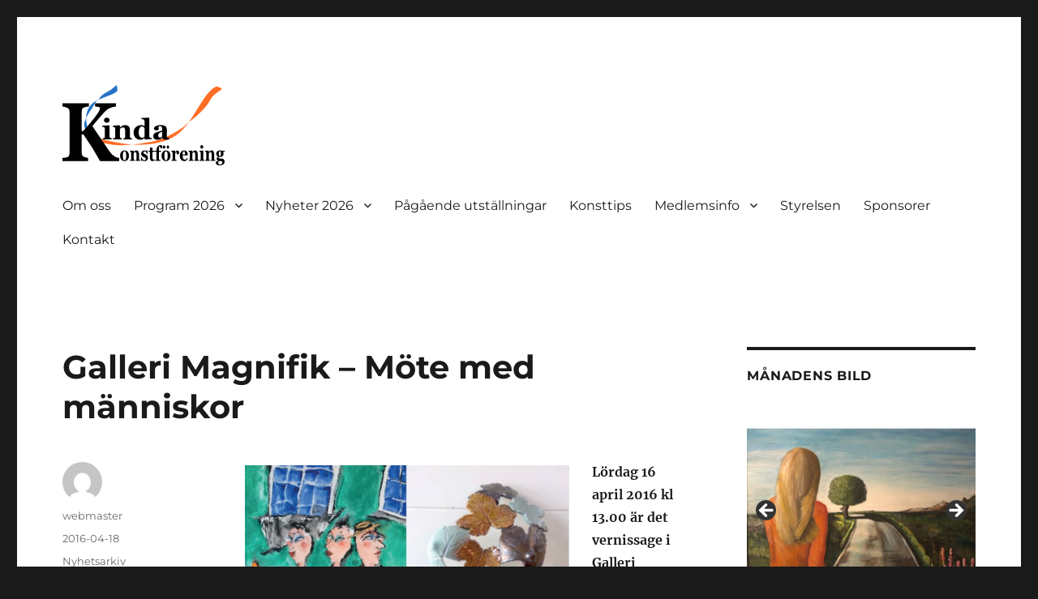

--- FILE ---
content_type: text/html; charset=UTF-8
request_url: http://www.kindakonstforening.se/galleri-magnifik-mote-med-manniskor/
body_size: 17394
content:
<!DOCTYPE html>
<html lang="sv-SE" class="no-js">
<head>
	<meta charset="UTF-8">
	<meta name="viewport" content="width=device-width, initial-scale=1.0">
	<link rel="profile" href="https://gmpg.org/xfn/11">
		<script>
(function(html){html.className = html.className.replace(/\bno-js\b/,'js')})(document.documentElement);
//# sourceURL=twentysixteen_javascript_detection
</script>
<title>Galleri Magnifik &#8211; Möte med människor &#8211; Kinda Konstförening</title>
<meta name='robots' content='max-image-preview:large' />
<!-- Speed of this site is optimised by WP Performance Score Booster plugin v2.2.3 - https://dipakgajjar.com/wp-performance-score-booster/ -->
<link rel="alternate" type="application/rss+xml" title="Kinda Konstförening &raquo; Webbflöde" href="http://www.kindakonstforening.se/feed/" />
<link rel="alternate" type="application/rss+xml" title="Kinda Konstförening &raquo; Kommentarsflöde" href="http://www.kindakonstforening.se/comments/feed/" />
<link rel="alternate" title="oEmbed (JSON)" type="application/json+oembed" href="http://www.kindakonstforening.se/wp-json/oembed/1.0/embed?url=http%3A%2F%2Fwww.kindakonstforening.se%2Fgalleri-magnifik-mote-med-manniskor%2F" />
<link rel="alternate" title="oEmbed (XML)" type="text/xml+oembed" href="http://www.kindakonstforening.se/wp-json/oembed/1.0/embed?url=http%3A%2F%2Fwww.kindakonstforening.se%2Fgalleri-magnifik-mote-med-manniskor%2F&#038;format=xml" />
<style id='wp-img-auto-sizes-contain-inline-css'>
img:is([sizes=auto i],[sizes^="auto," i]){contain-intrinsic-size:3000px 1500px}
/*# sourceURL=wp-img-auto-sizes-contain-inline-css */
</style>
<link rel='stylesheet' id='embed-pdf-viewer-css' href='http://www.kindakonstforening.se/wp-content/plugins/embed-pdf-viewer/css/embed-pdf-viewer.css' media='screen' />
<style id='wp-emoji-styles-inline-css'>

	img.wp-smiley, img.emoji {
		display: inline !important;
		border: none !important;
		box-shadow: none !important;
		height: 1em !important;
		width: 1em !important;
		margin: 0 0.07em !important;
		vertical-align: -0.1em !important;
		background: none !important;
		padding: 0 !important;
	}
/*# sourceURL=wp-emoji-styles-inline-css */
</style>
<style id='wp-block-library-inline-css'>
:root{--wp-block-synced-color:#7a00df;--wp-block-synced-color--rgb:122,0,223;--wp-bound-block-color:var(--wp-block-synced-color);--wp-editor-canvas-background:#ddd;--wp-admin-theme-color:#007cba;--wp-admin-theme-color--rgb:0,124,186;--wp-admin-theme-color-darker-10:#006ba1;--wp-admin-theme-color-darker-10--rgb:0,107,160.5;--wp-admin-theme-color-darker-20:#005a87;--wp-admin-theme-color-darker-20--rgb:0,90,135;--wp-admin-border-width-focus:2px}@media (min-resolution:192dpi){:root{--wp-admin-border-width-focus:1.5px}}.wp-element-button{cursor:pointer}:root .has-very-light-gray-background-color{background-color:#eee}:root .has-very-dark-gray-background-color{background-color:#313131}:root .has-very-light-gray-color{color:#eee}:root .has-very-dark-gray-color{color:#313131}:root .has-vivid-green-cyan-to-vivid-cyan-blue-gradient-background{background:linear-gradient(135deg,#00d084,#0693e3)}:root .has-purple-crush-gradient-background{background:linear-gradient(135deg,#34e2e4,#4721fb 50%,#ab1dfe)}:root .has-hazy-dawn-gradient-background{background:linear-gradient(135deg,#faaca8,#dad0ec)}:root .has-subdued-olive-gradient-background{background:linear-gradient(135deg,#fafae1,#67a671)}:root .has-atomic-cream-gradient-background{background:linear-gradient(135deg,#fdd79a,#004a59)}:root .has-nightshade-gradient-background{background:linear-gradient(135deg,#330968,#31cdcf)}:root .has-midnight-gradient-background{background:linear-gradient(135deg,#020381,#2874fc)}:root{--wp--preset--font-size--normal:16px;--wp--preset--font-size--huge:42px}.has-regular-font-size{font-size:1em}.has-larger-font-size{font-size:2.625em}.has-normal-font-size{font-size:var(--wp--preset--font-size--normal)}.has-huge-font-size{font-size:var(--wp--preset--font-size--huge)}.has-text-align-center{text-align:center}.has-text-align-left{text-align:left}.has-text-align-right{text-align:right}.has-fit-text{white-space:nowrap!important}#end-resizable-editor-section{display:none}.aligncenter{clear:both}.items-justified-left{justify-content:flex-start}.items-justified-center{justify-content:center}.items-justified-right{justify-content:flex-end}.items-justified-space-between{justify-content:space-between}.screen-reader-text{border:0;clip-path:inset(50%);height:1px;margin:-1px;overflow:hidden;padding:0;position:absolute;width:1px;word-wrap:normal!important}.screen-reader-text:focus{background-color:#ddd;clip-path:none;color:#444;display:block;font-size:1em;height:auto;left:5px;line-height:normal;padding:15px 23px 14px;text-decoration:none;top:5px;width:auto;z-index:100000}html :where(.has-border-color){border-style:solid}html :where([style*=border-top-color]){border-top-style:solid}html :where([style*=border-right-color]){border-right-style:solid}html :where([style*=border-bottom-color]){border-bottom-style:solid}html :where([style*=border-left-color]){border-left-style:solid}html :where([style*=border-width]){border-style:solid}html :where([style*=border-top-width]){border-top-style:solid}html :where([style*=border-right-width]){border-right-style:solid}html :where([style*=border-bottom-width]){border-bottom-style:solid}html :where([style*=border-left-width]){border-left-style:solid}html :where(img[class*=wp-image-]){height:auto;max-width:100%}:where(figure){margin:0 0 1em}html :where(.is-position-sticky){--wp-admin--admin-bar--position-offset:var(--wp-admin--admin-bar--height,0px)}@media screen and (max-width:600px){html :where(.is-position-sticky){--wp-admin--admin-bar--position-offset:0px}}

/*# sourceURL=wp-block-library-inline-css */
</style><style id='wp-block-heading-inline-css'>
h1:where(.wp-block-heading).has-background,h2:where(.wp-block-heading).has-background,h3:where(.wp-block-heading).has-background,h4:where(.wp-block-heading).has-background,h5:where(.wp-block-heading).has-background,h6:where(.wp-block-heading).has-background{padding:1.25em 2.375em}h1.has-text-align-left[style*=writing-mode]:where([style*=vertical-lr]),h1.has-text-align-right[style*=writing-mode]:where([style*=vertical-rl]),h2.has-text-align-left[style*=writing-mode]:where([style*=vertical-lr]),h2.has-text-align-right[style*=writing-mode]:where([style*=vertical-rl]),h3.has-text-align-left[style*=writing-mode]:where([style*=vertical-lr]),h3.has-text-align-right[style*=writing-mode]:where([style*=vertical-rl]),h4.has-text-align-left[style*=writing-mode]:where([style*=vertical-lr]),h4.has-text-align-right[style*=writing-mode]:where([style*=vertical-rl]),h5.has-text-align-left[style*=writing-mode]:where([style*=vertical-lr]),h5.has-text-align-right[style*=writing-mode]:where([style*=vertical-rl]),h6.has-text-align-left[style*=writing-mode]:where([style*=vertical-lr]),h6.has-text-align-right[style*=writing-mode]:where([style*=vertical-rl]){rotate:180deg}
/*# sourceURL=http://www.kindakonstforening.se/wp-includes/blocks/heading/style.min.css */
</style>
<style id='wp-block-latest-posts-inline-css'>
.wp-block-latest-posts{box-sizing:border-box}.wp-block-latest-posts.alignleft{margin-right:2em}.wp-block-latest-posts.alignright{margin-left:2em}.wp-block-latest-posts.wp-block-latest-posts__list{list-style:none}.wp-block-latest-posts.wp-block-latest-posts__list li{clear:both;overflow-wrap:break-word}.wp-block-latest-posts.is-grid{display:flex;flex-wrap:wrap}.wp-block-latest-posts.is-grid li{margin:0 1.25em 1.25em 0;width:100%}@media (min-width:600px){.wp-block-latest-posts.columns-2 li{width:calc(50% - .625em)}.wp-block-latest-posts.columns-2 li:nth-child(2n){margin-right:0}.wp-block-latest-posts.columns-3 li{width:calc(33.33333% - .83333em)}.wp-block-latest-posts.columns-3 li:nth-child(3n){margin-right:0}.wp-block-latest-posts.columns-4 li{width:calc(25% - .9375em)}.wp-block-latest-posts.columns-4 li:nth-child(4n){margin-right:0}.wp-block-latest-posts.columns-5 li{width:calc(20% - 1em)}.wp-block-latest-posts.columns-5 li:nth-child(5n){margin-right:0}.wp-block-latest-posts.columns-6 li{width:calc(16.66667% - 1.04167em)}.wp-block-latest-posts.columns-6 li:nth-child(6n){margin-right:0}}:root :where(.wp-block-latest-posts.is-grid){padding:0}:root :where(.wp-block-latest-posts.wp-block-latest-posts__list){padding-left:0}.wp-block-latest-posts__post-author,.wp-block-latest-posts__post-date{display:block;font-size:.8125em}.wp-block-latest-posts__post-excerpt,.wp-block-latest-posts__post-full-content{margin-bottom:1em;margin-top:.5em}.wp-block-latest-posts__featured-image a{display:inline-block}.wp-block-latest-posts__featured-image img{height:auto;max-width:100%;width:auto}.wp-block-latest-posts__featured-image.alignleft{float:left;margin-right:1em}.wp-block-latest-posts__featured-image.alignright{float:right;margin-left:1em}.wp-block-latest-posts__featured-image.aligncenter{margin-bottom:1em;text-align:center}
/*# sourceURL=http://www.kindakonstforening.se/wp-includes/blocks/latest-posts/style.min.css */
</style>
<style id='wp-block-paragraph-inline-css'>
.is-small-text{font-size:.875em}.is-regular-text{font-size:1em}.is-large-text{font-size:2.25em}.is-larger-text{font-size:3em}.has-drop-cap:not(:focus):first-letter{float:left;font-size:8.4em;font-style:normal;font-weight:100;line-height:.68;margin:.05em .1em 0 0;text-transform:uppercase}body.rtl .has-drop-cap:not(:focus):first-letter{float:none;margin-left:.1em}p.has-drop-cap.has-background{overflow:hidden}:root :where(p.has-background){padding:1.25em 2.375em}:where(p.has-text-color:not(.has-link-color)) a{color:inherit}p.has-text-align-left[style*="writing-mode:vertical-lr"],p.has-text-align-right[style*="writing-mode:vertical-rl"]{rotate:180deg}
/*# sourceURL=http://www.kindakonstforening.se/wp-includes/blocks/paragraph/style.min.css */
</style>
<style id='wp-block-social-links-inline-css'>
.wp-block-social-links{background:none;box-sizing:border-box;margin-left:0;padding-left:0;padding-right:0;text-indent:0}.wp-block-social-links .wp-social-link a,.wp-block-social-links .wp-social-link a:hover{border-bottom:0;box-shadow:none;text-decoration:none}.wp-block-social-links .wp-social-link svg{height:1em;width:1em}.wp-block-social-links .wp-social-link span:not(.screen-reader-text){font-size:.65em;margin-left:.5em;margin-right:.5em}.wp-block-social-links.has-small-icon-size{font-size:16px}.wp-block-social-links,.wp-block-social-links.has-normal-icon-size{font-size:24px}.wp-block-social-links.has-large-icon-size{font-size:36px}.wp-block-social-links.has-huge-icon-size{font-size:48px}.wp-block-social-links.aligncenter{display:flex;justify-content:center}.wp-block-social-links.alignright{justify-content:flex-end}.wp-block-social-link{border-radius:9999px;display:block}@media not (prefers-reduced-motion){.wp-block-social-link{transition:transform .1s ease}}.wp-block-social-link{height:auto}.wp-block-social-link a{align-items:center;display:flex;line-height:0}.wp-block-social-link:hover{transform:scale(1.1)}.wp-block-social-links .wp-block-social-link.wp-social-link{display:inline-block;margin:0;padding:0}.wp-block-social-links .wp-block-social-link.wp-social-link .wp-block-social-link-anchor,.wp-block-social-links .wp-block-social-link.wp-social-link .wp-block-social-link-anchor svg,.wp-block-social-links .wp-block-social-link.wp-social-link .wp-block-social-link-anchor:active,.wp-block-social-links .wp-block-social-link.wp-social-link .wp-block-social-link-anchor:hover,.wp-block-social-links .wp-block-social-link.wp-social-link .wp-block-social-link-anchor:visited{color:currentColor;fill:currentColor}:where(.wp-block-social-links:not(.is-style-logos-only)) .wp-social-link{background-color:#f0f0f0;color:#444}:where(.wp-block-social-links:not(.is-style-logos-only)) .wp-social-link-amazon{background-color:#f90;color:#fff}:where(.wp-block-social-links:not(.is-style-logos-only)) .wp-social-link-bandcamp{background-color:#1ea0c3;color:#fff}:where(.wp-block-social-links:not(.is-style-logos-only)) .wp-social-link-behance{background-color:#0757fe;color:#fff}:where(.wp-block-social-links:not(.is-style-logos-only)) .wp-social-link-bluesky{background-color:#0a7aff;color:#fff}:where(.wp-block-social-links:not(.is-style-logos-only)) .wp-social-link-codepen{background-color:#1e1f26;color:#fff}:where(.wp-block-social-links:not(.is-style-logos-only)) .wp-social-link-deviantart{background-color:#02e49b;color:#fff}:where(.wp-block-social-links:not(.is-style-logos-only)) .wp-social-link-discord{background-color:#5865f2;color:#fff}:where(.wp-block-social-links:not(.is-style-logos-only)) .wp-social-link-dribbble{background-color:#e94c89;color:#fff}:where(.wp-block-social-links:not(.is-style-logos-only)) .wp-social-link-dropbox{background-color:#4280ff;color:#fff}:where(.wp-block-social-links:not(.is-style-logos-only)) .wp-social-link-etsy{background-color:#f45800;color:#fff}:where(.wp-block-social-links:not(.is-style-logos-only)) .wp-social-link-facebook{background-color:#0866ff;color:#fff}:where(.wp-block-social-links:not(.is-style-logos-only)) .wp-social-link-fivehundredpx{background-color:#000;color:#fff}:where(.wp-block-social-links:not(.is-style-logos-only)) .wp-social-link-flickr{background-color:#0461dd;color:#fff}:where(.wp-block-social-links:not(.is-style-logos-only)) .wp-social-link-foursquare{background-color:#e65678;color:#fff}:where(.wp-block-social-links:not(.is-style-logos-only)) .wp-social-link-github{background-color:#24292d;color:#fff}:where(.wp-block-social-links:not(.is-style-logos-only)) .wp-social-link-goodreads{background-color:#eceadd;color:#382110}:where(.wp-block-social-links:not(.is-style-logos-only)) .wp-social-link-google{background-color:#ea4434;color:#fff}:where(.wp-block-social-links:not(.is-style-logos-only)) .wp-social-link-gravatar{background-color:#1d4fc4;color:#fff}:where(.wp-block-social-links:not(.is-style-logos-only)) .wp-social-link-instagram{background-color:#f00075;color:#fff}:where(.wp-block-social-links:not(.is-style-logos-only)) .wp-social-link-lastfm{background-color:#e21b24;color:#fff}:where(.wp-block-social-links:not(.is-style-logos-only)) .wp-social-link-linkedin{background-color:#0d66c2;color:#fff}:where(.wp-block-social-links:not(.is-style-logos-only)) .wp-social-link-mastodon{background-color:#3288d4;color:#fff}:where(.wp-block-social-links:not(.is-style-logos-only)) .wp-social-link-medium{background-color:#000;color:#fff}:where(.wp-block-social-links:not(.is-style-logos-only)) .wp-social-link-meetup{background-color:#f6405f;color:#fff}:where(.wp-block-social-links:not(.is-style-logos-only)) .wp-social-link-patreon{background-color:#000;color:#fff}:where(.wp-block-social-links:not(.is-style-logos-only)) .wp-social-link-pinterest{background-color:#e60122;color:#fff}:where(.wp-block-social-links:not(.is-style-logos-only)) .wp-social-link-pocket{background-color:#ef4155;color:#fff}:where(.wp-block-social-links:not(.is-style-logos-only)) .wp-social-link-reddit{background-color:#ff4500;color:#fff}:where(.wp-block-social-links:not(.is-style-logos-only)) .wp-social-link-skype{background-color:#0478d7;color:#fff}:where(.wp-block-social-links:not(.is-style-logos-only)) .wp-social-link-snapchat{background-color:#fefc00;color:#fff;stroke:#000}:where(.wp-block-social-links:not(.is-style-logos-only)) .wp-social-link-soundcloud{background-color:#ff5600;color:#fff}:where(.wp-block-social-links:not(.is-style-logos-only)) .wp-social-link-spotify{background-color:#1bd760;color:#fff}:where(.wp-block-social-links:not(.is-style-logos-only)) .wp-social-link-telegram{background-color:#2aabee;color:#fff}:where(.wp-block-social-links:not(.is-style-logos-only)) .wp-social-link-threads{background-color:#000;color:#fff}:where(.wp-block-social-links:not(.is-style-logos-only)) .wp-social-link-tiktok{background-color:#000;color:#fff}:where(.wp-block-social-links:not(.is-style-logos-only)) .wp-social-link-tumblr{background-color:#011835;color:#fff}:where(.wp-block-social-links:not(.is-style-logos-only)) .wp-social-link-twitch{background-color:#6440a4;color:#fff}:where(.wp-block-social-links:not(.is-style-logos-only)) .wp-social-link-twitter{background-color:#1da1f2;color:#fff}:where(.wp-block-social-links:not(.is-style-logos-only)) .wp-social-link-vimeo{background-color:#1eb7ea;color:#fff}:where(.wp-block-social-links:not(.is-style-logos-only)) .wp-social-link-vk{background-color:#4680c2;color:#fff}:where(.wp-block-social-links:not(.is-style-logos-only)) .wp-social-link-wordpress{background-color:#3499cd;color:#fff}:where(.wp-block-social-links:not(.is-style-logos-only)) .wp-social-link-whatsapp{background-color:#25d366;color:#fff}:where(.wp-block-social-links:not(.is-style-logos-only)) .wp-social-link-x{background-color:#000;color:#fff}:where(.wp-block-social-links:not(.is-style-logos-only)) .wp-social-link-yelp{background-color:#d32422;color:#fff}:where(.wp-block-social-links:not(.is-style-logos-only)) .wp-social-link-youtube{background-color:red;color:#fff}:where(.wp-block-social-links.is-style-logos-only) .wp-social-link{background:none}:where(.wp-block-social-links.is-style-logos-only) .wp-social-link svg{height:1.25em;width:1.25em}:where(.wp-block-social-links.is-style-logos-only) .wp-social-link-amazon{color:#f90}:where(.wp-block-social-links.is-style-logos-only) .wp-social-link-bandcamp{color:#1ea0c3}:where(.wp-block-social-links.is-style-logos-only) .wp-social-link-behance{color:#0757fe}:where(.wp-block-social-links.is-style-logos-only) .wp-social-link-bluesky{color:#0a7aff}:where(.wp-block-social-links.is-style-logos-only) .wp-social-link-codepen{color:#1e1f26}:where(.wp-block-social-links.is-style-logos-only) .wp-social-link-deviantart{color:#02e49b}:where(.wp-block-social-links.is-style-logos-only) .wp-social-link-discord{color:#5865f2}:where(.wp-block-social-links.is-style-logos-only) .wp-social-link-dribbble{color:#e94c89}:where(.wp-block-social-links.is-style-logos-only) .wp-social-link-dropbox{color:#4280ff}:where(.wp-block-social-links.is-style-logos-only) .wp-social-link-etsy{color:#f45800}:where(.wp-block-social-links.is-style-logos-only) .wp-social-link-facebook{color:#0866ff}:where(.wp-block-social-links.is-style-logos-only) .wp-social-link-fivehundredpx{color:#000}:where(.wp-block-social-links.is-style-logos-only) .wp-social-link-flickr{color:#0461dd}:where(.wp-block-social-links.is-style-logos-only) .wp-social-link-foursquare{color:#e65678}:where(.wp-block-social-links.is-style-logos-only) .wp-social-link-github{color:#24292d}:where(.wp-block-social-links.is-style-logos-only) .wp-social-link-goodreads{color:#382110}:where(.wp-block-social-links.is-style-logos-only) .wp-social-link-google{color:#ea4434}:where(.wp-block-social-links.is-style-logos-only) .wp-social-link-gravatar{color:#1d4fc4}:where(.wp-block-social-links.is-style-logos-only) .wp-social-link-instagram{color:#f00075}:where(.wp-block-social-links.is-style-logos-only) .wp-social-link-lastfm{color:#e21b24}:where(.wp-block-social-links.is-style-logos-only) .wp-social-link-linkedin{color:#0d66c2}:where(.wp-block-social-links.is-style-logos-only) .wp-social-link-mastodon{color:#3288d4}:where(.wp-block-social-links.is-style-logos-only) .wp-social-link-medium{color:#000}:where(.wp-block-social-links.is-style-logos-only) .wp-social-link-meetup{color:#f6405f}:where(.wp-block-social-links.is-style-logos-only) .wp-social-link-patreon{color:#000}:where(.wp-block-social-links.is-style-logos-only) .wp-social-link-pinterest{color:#e60122}:where(.wp-block-social-links.is-style-logos-only) .wp-social-link-pocket{color:#ef4155}:where(.wp-block-social-links.is-style-logos-only) .wp-social-link-reddit{color:#ff4500}:where(.wp-block-social-links.is-style-logos-only) .wp-social-link-skype{color:#0478d7}:where(.wp-block-social-links.is-style-logos-only) .wp-social-link-snapchat{color:#fff;stroke:#000}:where(.wp-block-social-links.is-style-logos-only) .wp-social-link-soundcloud{color:#ff5600}:where(.wp-block-social-links.is-style-logos-only) .wp-social-link-spotify{color:#1bd760}:where(.wp-block-social-links.is-style-logos-only) .wp-social-link-telegram{color:#2aabee}:where(.wp-block-social-links.is-style-logos-only) .wp-social-link-threads{color:#000}:where(.wp-block-social-links.is-style-logos-only) .wp-social-link-tiktok{color:#000}:where(.wp-block-social-links.is-style-logos-only) .wp-social-link-tumblr{color:#011835}:where(.wp-block-social-links.is-style-logos-only) .wp-social-link-twitch{color:#6440a4}:where(.wp-block-social-links.is-style-logos-only) .wp-social-link-twitter{color:#1da1f2}:where(.wp-block-social-links.is-style-logos-only) .wp-social-link-vimeo{color:#1eb7ea}:where(.wp-block-social-links.is-style-logos-only) .wp-social-link-vk{color:#4680c2}:where(.wp-block-social-links.is-style-logos-only) .wp-social-link-whatsapp{color:#25d366}:where(.wp-block-social-links.is-style-logos-only) .wp-social-link-wordpress{color:#3499cd}:where(.wp-block-social-links.is-style-logos-only) .wp-social-link-x{color:#000}:where(.wp-block-social-links.is-style-logos-only) .wp-social-link-yelp{color:#d32422}:where(.wp-block-social-links.is-style-logos-only) .wp-social-link-youtube{color:red}.wp-block-social-links.is-style-pill-shape .wp-social-link{width:auto}:root :where(.wp-block-social-links .wp-social-link a){padding:.25em}:root :where(.wp-block-social-links.is-style-logos-only .wp-social-link a){padding:0}:root :where(.wp-block-social-links.is-style-pill-shape .wp-social-link a){padding-left:.6666666667em;padding-right:.6666666667em}.wp-block-social-links:not(.has-icon-color):not(.has-icon-background-color) .wp-social-link-snapchat .wp-block-social-link-label{color:#000}
/*# sourceURL=http://www.kindakonstforening.se/wp-includes/blocks/social-links/style.min.css */
</style>
<style id='global-styles-inline-css'>
:root{--wp--preset--aspect-ratio--square: 1;--wp--preset--aspect-ratio--4-3: 4/3;--wp--preset--aspect-ratio--3-4: 3/4;--wp--preset--aspect-ratio--3-2: 3/2;--wp--preset--aspect-ratio--2-3: 2/3;--wp--preset--aspect-ratio--16-9: 16/9;--wp--preset--aspect-ratio--9-16: 9/16;--wp--preset--color--black: #000000;--wp--preset--color--cyan-bluish-gray: #abb8c3;--wp--preset--color--white: #fff;--wp--preset--color--pale-pink: #f78da7;--wp--preset--color--vivid-red: #cf2e2e;--wp--preset--color--luminous-vivid-orange: #ff6900;--wp--preset--color--luminous-vivid-amber: #fcb900;--wp--preset--color--light-green-cyan: #7bdcb5;--wp--preset--color--vivid-green-cyan: #00d084;--wp--preset--color--pale-cyan-blue: #8ed1fc;--wp--preset--color--vivid-cyan-blue: #0693e3;--wp--preset--color--vivid-purple: #9b51e0;--wp--preset--color--dark-gray: #1a1a1a;--wp--preset--color--medium-gray: #686868;--wp--preset--color--light-gray: #e5e5e5;--wp--preset--color--blue-gray: #4d545c;--wp--preset--color--bright-blue: #007acc;--wp--preset--color--light-blue: #9adffd;--wp--preset--color--dark-brown: #402b30;--wp--preset--color--medium-brown: #774e24;--wp--preset--color--dark-red: #640c1f;--wp--preset--color--bright-red: #ff675f;--wp--preset--color--yellow: #ffef8e;--wp--preset--gradient--vivid-cyan-blue-to-vivid-purple: linear-gradient(135deg,rgb(6,147,227) 0%,rgb(155,81,224) 100%);--wp--preset--gradient--light-green-cyan-to-vivid-green-cyan: linear-gradient(135deg,rgb(122,220,180) 0%,rgb(0,208,130) 100%);--wp--preset--gradient--luminous-vivid-amber-to-luminous-vivid-orange: linear-gradient(135deg,rgb(252,185,0) 0%,rgb(255,105,0) 100%);--wp--preset--gradient--luminous-vivid-orange-to-vivid-red: linear-gradient(135deg,rgb(255,105,0) 0%,rgb(207,46,46) 100%);--wp--preset--gradient--very-light-gray-to-cyan-bluish-gray: linear-gradient(135deg,rgb(238,238,238) 0%,rgb(169,184,195) 100%);--wp--preset--gradient--cool-to-warm-spectrum: linear-gradient(135deg,rgb(74,234,220) 0%,rgb(151,120,209) 20%,rgb(207,42,186) 40%,rgb(238,44,130) 60%,rgb(251,105,98) 80%,rgb(254,248,76) 100%);--wp--preset--gradient--blush-light-purple: linear-gradient(135deg,rgb(255,206,236) 0%,rgb(152,150,240) 100%);--wp--preset--gradient--blush-bordeaux: linear-gradient(135deg,rgb(254,205,165) 0%,rgb(254,45,45) 50%,rgb(107,0,62) 100%);--wp--preset--gradient--luminous-dusk: linear-gradient(135deg,rgb(255,203,112) 0%,rgb(199,81,192) 50%,rgb(65,88,208) 100%);--wp--preset--gradient--pale-ocean: linear-gradient(135deg,rgb(255,245,203) 0%,rgb(182,227,212) 50%,rgb(51,167,181) 100%);--wp--preset--gradient--electric-grass: linear-gradient(135deg,rgb(202,248,128) 0%,rgb(113,206,126) 100%);--wp--preset--gradient--midnight: linear-gradient(135deg,rgb(2,3,129) 0%,rgb(40,116,252) 100%);--wp--preset--font-size--small: 13px;--wp--preset--font-size--medium: 20px;--wp--preset--font-size--large: 36px;--wp--preset--font-size--x-large: 42px;--wp--preset--spacing--20: 0.44rem;--wp--preset--spacing--30: 0.67rem;--wp--preset--spacing--40: 1rem;--wp--preset--spacing--50: 1.5rem;--wp--preset--spacing--60: 2.25rem;--wp--preset--spacing--70: 3.38rem;--wp--preset--spacing--80: 5.06rem;--wp--preset--shadow--natural: 6px 6px 9px rgba(0, 0, 0, 0.2);--wp--preset--shadow--deep: 12px 12px 50px rgba(0, 0, 0, 0.4);--wp--preset--shadow--sharp: 6px 6px 0px rgba(0, 0, 0, 0.2);--wp--preset--shadow--outlined: 6px 6px 0px -3px rgb(255, 255, 255), 6px 6px rgb(0, 0, 0);--wp--preset--shadow--crisp: 6px 6px 0px rgb(0, 0, 0);}:where(.is-layout-flex){gap: 0.5em;}:where(.is-layout-grid){gap: 0.5em;}body .is-layout-flex{display: flex;}.is-layout-flex{flex-wrap: wrap;align-items: center;}.is-layout-flex > :is(*, div){margin: 0;}body .is-layout-grid{display: grid;}.is-layout-grid > :is(*, div){margin: 0;}:where(.wp-block-columns.is-layout-flex){gap: 2em;}:where(.wp-block-columns.is-layout-grid){gap: 2em;}:where(.wp-block-post-template.is-layout-flex){gap: 1.25em;}:where(.wp-block-post-template.is-layout-grid){gap: 1.25em;}.has-black-color{color: var(--wp--preset--color--black) !important;}.has-cyan-bluish-gray-color{color: var(--wp--preset--color--cyan-bluish-gray) !important;}.has-white-color{color: var(--wp--preset--color--white) !important;}.has-pale-pink-color{color: var(--wp--preset--color--pale-pink) !important;}.has-vivid-red-color{color: var(--wp--preset--color--vivid-red) !important;}.has-luminous-vivid-orange-color{color: var(--wp--preset--color--luminous-vivid-orange) !important;}.has-luminous-vivid-amber-color{color: var(--wp--preset--color--luminous-vivid-amber) !important;}.has-light-green-cyan-color{color: var(--wp--preset--color--light-green-cyan) !important;}.has-vivid-green-cyan-color{color: var(--wp--preset--color--vivid-green-cyan) !important;}.has-pale-cyan-blue-color{color: var(--wp--preset--color--pale-cyan-blue) !important;}.has-vivid-cyan-blue-color{color: var(--wp--preset--color--vivid-cyan-blue) !important;}.has-vivid-purple-color{color: var(--wp--preset--color--vivid-purple) !important;}.has-black-background-color{background-color: var(--wp--preset--color--black) !important;}.has-cyan-bluish-gray-background-color{background-color: var(--wp--preset--color--cyan-bluish-gray) !important;}.has-white-background-color{background-color: var(--wp--preset--color--white) !important;}.has-pale-pink-background-color{background-color: var(--wp--preset--color--pale-pink) !important;}.has-vivid-red-background-color{background-color: var(--wp--preset--color--vivid-red) !important;}.has-luminous-vivid-orange-background-color{background-color: var(--wp--preset--color--luminous-vivid-orange) !important;}.has-luminous-vivid-amber-background-color{background-color: var(--wp--preset--color--luminous-vivid-amber) !important;}.has-light-green-cyan-background-color{background-color: var(--wp--preset--color--light-green-cyan) !important;}.has-vivid-green-cyan-background-color{background-color: var(--wp--preset--color--vivid-green-cyan) !important;}.has-pale-cyan-blue-background-color{background-color: var(--wp--preset--color--pale-cyan-blue) !important;}.has-vivid-cyan-blue-background-color{background-color: var(--wp--preset--color--vivid-cyan-blue) !important;}.has-vivid-purple-background-color{background-color: var(--wp--preset--color--vivid-purple) !important;}.has-black-border-color{border-color: var(--wp--preset--color--black) !important;}.has-cyan-bluish-gray-border-color{border-color: var(--wp--preset--color--cyan-bluish-gray) !important;}.has-white-border-color{border-color: var(--wp--preset--color--white) !important;}.has-pale-pink-border-color{border-color: var(--wp--preset--color--pale-pink) !important;}.has-vivid-red-border-color{border-color: var(--wp--preset--color--vivid-red) !important;}.has-luminous-vivid-orange-border-color{border-color: var(--wp--preset--color--luminous-vivid-orange) !important;}.has-luminous-vivid-amber-border-color{border-color: var(--wp--preset--color--luminous-vivid-amber) !important;}.has-light-green-cyan-border-color{border-color: var(--wp--preset--color--light-green-cyan) !important;}.has-vivid-green-cyan-border-color{border-color: var(--wp--preset--color--vivid-green-cyan) !important;}.has-pale-cyan-blue-border-color{border-color: var(--wp--preset--color--pale-cyan-blue) !important;}.has-vivid-cyan-blue-border-color{border-color: var(--wp--preset--color--vivid-cyan-blue) !important;}.has-vivid-purple-border-color{border-color: var(--wp--preset--color--vivid-purple) !important;}.has-vivid-cyan-blue-to-vivid-purple-gradient-background{background: var(--wp--preset--gradient--vivid-cyan-blue-to-vivid-purple) !important;}.has-light-green-cyan-to-vivid-green-cyan-gradient-background{background: var(--wp--preset--gradient--light-green-cyan-to-vivid-green-cyan) !important;}.has-luminous-vivid-amber-to-luminous-vivid-orange-gradient-background{background: var(--wp--preset--gradient--luminous-vivid-amber-to-luminous-vivid-orange) !important;}.has-luminous-vivid-orange-to-vivid-red-gradient-background{background: var(--wp--preset--gradient--luminous-vivid-orange-to-vivid-red) !important;}.has-very-light-gray-to-cyan-bluish-gray-gradient-background{background: var(--wp--preset--gradient--very-light-gray-to-cyan-bluish-gray) !important;}.has-cool-to-warm-spectrum-gradient-background{background: var(--wp--preset--gradient--cool-to-warm-spectrum) !important;}.has-blush-light-purple-gradient-background{background: var(--wp--preset--gradient--blush-light-purple) !important;}.has-blush-bordeaux-gradient-background{background: var(--wp--preset--gradient--blush-bordeaux) !important;}.has-luminous-dusk-gradient-background{background: var(--wp--preset--gradient--luminous-dusk) !important;}.has-pale-ocean-gradient-background{background: var(--wp--preset--gradient--pale-ocean) !important;}.has-electric-grass-gradient-background{background: var(--wp--preset--gradient--electric-grass) !important;}.has-midnight-gradient-background{background: var(--wp--preset--gradient--midnight) !important;}.has-small-font-size{font-size: var(--wp--preset--font-size--small) !important;}.has-medium-font-size{font-size: var(--wp--preset--font-size--medium) !important;}.has-large-font-size{font-size: var(--wp--preset--font-size--large) !important;}.has-x-large-font-size{font-size: var(--wp--preset--font-size--x-large) !important;}
/*# sourceURL=global-styles-inline-css */
</style>

<style id='classic-theme-styles-inline-css'>
/*! This file is auto-generated */
.wp-block-button__link{color:#fff;background-color:#32373c;border-radius:9999px;box-shadow:none;text-decoration:none;padding:calc(.667em + 2px) calc(1.333em + 2px);font-size:1.125em}.wp-block-file__button{background:#32373c;color:#fff;text-decoration:none}
/*# sourceURL=/wp-includes/css/classic-themes.min.css */
</style>
<link rel='stylesheet' id='contact-form-7-css' href='http://www.kindakonstforening.se/wp-content/plugins/contact-form-7/includes/css/styles.css' media='all' />
<link rel='stylesheet' id='twentysixteen-fonts-css' href='http://www.kindakonstforening.se/wp-content/themes/twentysixteen/fonts/merriweather-plus-montserrat-plus-inconsolata.css' media='all' />
<link rel='stylesheet' id='genericons-css' href='http://www.kindakonstforening.se/wp-content/themes/twentysixteen/genericons/genericons.css' media='all' />
<link rel='stylesheet' id='twentysixteen-style-css' href='http://www.kindakonstforening.se/wp-content/themes/twentysixteen/style.css' media='all' />
<link rel='stylesheet' id='twentysixteen-block-style-css' href='http://www.kindakonstforening.se/wp-content/themes/twentysixteen/css/blocks.css' media='all' />
<script src="http://www.kindakonstforening.se/wp-includes/js/jquery/jquery.min.js" id="jquery-core-js"></script>
<script src="http://www.kindakonstforening.se/wp-includes/js/jquery/jquery-migrate.min.js" id="jquery-migrate-js"></script>
<script id="twentysixteen-script-js-extra">
var screenReaderText = {"expand":"expandera undermeny","collapse":"minimera undermeny"};
//# sourceURL=twentysixteen-script-js-extra
</script>
<script src="http://www.kindakonstforening.se/wp-content/themes/twentysixteen/js/functions.js" id="twentysixteen-script-js" defer data-wp-strategy="defer"></script>
<link rel="https://api.w.org/" href="http://www.kindakonstforening.se/wp-json/" /><link rel="alternate" title="JSON" type="application/json" href="http://www.kindakonstforening.se/wp-json/wp/v2/posts/276" /><link rel="EditURI" type="application/rsd+xml" title="RSD" href="http://www.kindakonstforening.se/xmlrpc.php?rsd" />

<link rel="canonical" href="http://www.kindakonstforening.se/galleri-magnifik-mote-med-manniskor/" />
<link rel='shortlink' href='http://www.kindakonstforening.se/?p=276' />
<!-- Analytics by WP Statistics - https://wp-statistics.com -->
		<style type="text/css" id="twentysixteen-header-css">
		.site-branding {
			margin: 0 auto 0 0;
		}

		.site-branding .site-title,
		.site-description {
			clip-path: inset(50%);
			position: absolute;
		}
		</style>
		<link rel="icon" href="http://www.kindakonstforening.se/wp-content/uploads/2015/05/Kinda-konstförening_logotyp_200px-150x99.png" sizes="32x32" />
<link rel="icon" href="http://www.kindakonstforening.se/wp-content/uploads/2015/05/Kinda-konstförening_logotyp_200px.png" sizes="192x192" />
<link rel="apple-touch-icon" href="http://www.kindakonstforening.se/wp-content/uploads/2015/05/Kinda-konstförening_logotyp_200px.png" />
<meta name="msapplication-TileImage" content="http://www.kindakonstforening.se/wp-content/uploads/2015/05/Kinda-konstförening_logotyp_200px.png" />
<link rel='stylesheet' id='metaslider-flex-slider-css' href='http://www.kindakonstforening.se/wp-content/plugins/ml-slider/assets/sliders/flexslider/flexslider.css' media='all' property='stylesheet' />
<link rel='stylesheet' id='metaslider-public-css' href='http://www.kindakonstforening.se/wp-content/plugins/ml-slider/assets/metaslider/public.css' media='all' property='stylesheet' />
<style id='metaslider-public-inline-css'>
@media only screen and (max-width: 767px) { .hide-arrows-smartphone .flex-direction-nav, .hide-navigation-smartphone .flex-control-paging, .hide-navigation-smartphone .flex-control-nav, .hide-navigation-smartphone .filmstrip, .hide-slideshow-smartphone, .metaslider-hidden-content.hide-smartphone{ display: none!important; }}@media only screen and (min-width : 768px) and (max-width: 1023px) { .hide-arrows-tablet .flex-direction-nav, .hide-navigation-tablet .flex-control-paging, .hide-navigation-tablet .flex-control-nav, .hide-navigation-tablet .filmstrip, .hide-slideshow-tablet, .metaslider-hidden-content.hide-tablet{ display: none!important; }}@media only screen and (min-width : 1024px) and (max-width: 1439px) { .hide-arrows-laptop .flex-direction-nav, .hide-navigation-laptop .flex-control-paging, .hide-navigation-laptop .flex-control-nav, .hide-navigation-laptop .filmstrip, .hide-slideshow-laptop, .metaslider-hidden-content.hide-laptop{ display: none!important; }}@media only screen and (min-width : 1440px) { .hide-arrows-desktop .flex-direction-nav, .hide-navigation-desktop .flex-control-paging, .hide-navigation-desktop .flex-control-nav, .hide-navigation-desktop .filmstrip, .hide-slideshow-desktop, .metaslider-hidden-content.hide-desktop{ display: none!important; }}
/*# sourceURL=metaslider-public-inline-css */
</style>
</head>

<body class="wp-singular post-template-default single single-post postid-276 single-format-standard wp-custom-logo wp-embed-responsive wp-theme-twentysixteen metaslider-plugin">
<div id="page" class="site">
	<div class="site-inner">
		<a class="skip-link screen-reader-text" href="#content">
			Hoppa till innehåll		</a>

		<header id="masthead" class="site-header">
			<div class="site-header-main">
				<div class="site-branding">
					<a href="http://www.kindakonstforening.se/" class="custom-logo-link" rel="home"><img width="200" height="99" src="http://www.kindakonstforening.se/wp-content/uploads/2015/05/Kinda-konstförening_logotyp_200px.png" class="custom-logo" alt="Kinda Konstförening" decoding="async" /></a>						<p class="site-title"><a href="http://www.kindakonstforening.se/" rel="home" >Kinda Konstförening</a></p>
												<p class="site-description">Föreningen bildades 1947</p>
									</div><!-- .site-branding -->

									<button id="menu-toggle" class="menu-toggle">Meny</button>

					<div id="site-header-menu" class="site-header-menu">
													<nav id="site-navigation" class="main-navigation" aria-label="Primär meny">
								<div class="menu-huvudmeny-container"><ul id="menu-huvudmeny" class="primary-menu"><li id="menu-item-18" class="menu-item menu-item-type-post_type menu-item-object-page menu-item-18"><a href="http://www.kindakonstforening.se/start/">Om oss</a></li>
<li id="menu-item-5221" class="menu-item menu-item-type-post_type menu-item-object-page menu-item-has-children menu-item-5221"><a href="http://www.kindakonstforening.se/program-2026/">Program 2026</a>
<ul class="sub-menu">
	<li id="menu-item-5160" class="menu-item menu-item-type-post_type menu-item-object-post menu-item-5160"><a href="http://www.kindakonstforening.se/arshjul-2026/">Årshjul för 2026</a></li>
</ul>
</li>
<li id="menu-item-5179" class="menu-item menu-item-type-taxonomy menu-item-object-category menu-item-has-children menu-item-5179"><a href="http://www.kindakonstforening.se/category/nyheter-2026/">Nyheter 2026</a>
<ul class="sub-menu">
	<li id="menu-item-4470" class="menu-item menu-item-type-taxonomy menu-item-object-category menu-item-4470"><a href="http://www.kindakonstforening.se/category/nyheter-2025/">Nyheter 2025</a></li>
	<li id="menu-item-3884" class="menu-item menu-item-type-taxonomy menu-item-object-category menu-item-3884"><a href="http://www.kindakonstforening.se/category/nyheter-2024/">Nyheter 2024</a></li>
	<li id="menu-item-3885" class="menu-item menu-item-type-taxonomy menu-item-object-category menu-item-3885"><a href="http://www.kindakonstforening.se/category/nyheter-2023/">Nyheter 2023</a></li>
	<li id="menu-item-3024" class="menu-item menu-item-type-taxonomy menu-item-object-category menu-item-3024"><a href="http://www.kindakonstforening.se/category/nyheter-2022/">Nyheter 2022</a></li>
	<li id="menu-item-2587" class="menu-item menu-item-type-taxonomy menu-item-object-category menu-item-2587"><a href="http://www.kindakonstforening.se/category/nyheter-2021/">Nyheter 2021</a></li>
	<li id="menu-item-2588" class="menu-item menu-item-type-taxonomy menu-item-object-category menu-item-2588"><a href="http://www.kindakonstforening.se/category/nyheter-2020/">Nyheter 2020</a></li>
	<li id="menu-item-2231" class="menu-item menu-item-type-taxonomy menu-item-object-category current-post-ancestor current-menu-parent current-post-parent menu-item-2231"><a href="http://www.kindakonstforening.se/category/nyhetsarkiv/">Äldre nyheter</a></li>
</ul>
</li>
<li id="menu-item-952" class="menu-item menu-item-type-post_type menu-item-object-page menu-item-952"><a href="http://www.kindakonstforening.se/pagaende-utstallning/">Pågående utställningar</a></li>
<li id="menu-item-478" class="menu-item menu-item-type-post_type menu-item-object-page menu-item-478"><a href="http://www.kindakonstforening.se/konsttips/">Konsttips</a></li>
<li id="menu-item-68" class="menu-item menu-item-type-post_type menu-item-object-page menu-item-has-children menu-item-68"><a href="http://www.kindakonstforening.se/medlemsinfo/">Medlemsinfo</a>
<ul class="sub-menu">
	<li id="menu-item-1306" class="menu-item menu-item-type-custom menu-item-object-custom menu-item-1306"><a target="_blank" href="http://www.kindakonstforening.se/wp-content/uploads/2023/02/GDPR-Kinda-Konstforening_uppdat-221110.pdf">GDPR</a></li>
	<li id="menu-item-626" class="menu-item menu-item-type-post_type menu-item-object-page menu-item-626"><a href="http://www.kindakonstforening.se/redogorelse/">Redogörelse</a></li>
	<li id="menu-item-3946" class="menu-item menu-item-type-custom menu-item-object-custom menu-item-3946"><a target="_blank" href="http://www.kindakonstforening.se/wp-content/uploads/2024/01/Stadgar-Kinda-Konstforening_reviderad-2011.pdf">Stadgar</a></li>
</ul>
</li>
<li id="menu-item-33" class="menu-item menu-item-type-post_type menu-item-object-page menu-item-33"><a href="http://www.kindakonstforening.se/styrelsen/">Styrelsen</a></li>
<li id="menu-item-264" class="menu-item menu-item-type-post_type menu-item-object-page menu-item-264"><a href="http://www.kindakonstforening.se/sponsorer/">Sponsorer</a></li>
<li id="menu-item-100" class="menu-item menu-item-type-post_type menu-item-object-page menu-item-100"><a href="http://www.kindakonstforening.se/kontakt/">Kontakt</a></li>
</ul></div>							</nav><!-- .main-navigation -->
						
											</div><!-- .site-header-menu -->
							</div><!-- .site-header-main -->

					</header><!-- .site-header -->

		<div id="content" class="site-content">

<div id="primary" class="content-area">
	<main id="main" class="site-main">
		
<article id="post-276" class="post-276 post type-post status-publish format-standard hentry category-nyhetsarkiv">
	<header class="entry-header">
		<h1 class="entry-title">Galleri Magnifik &#8211; Möte med människor</h1>	</header><!-- .entry-header -->

	
	
	<div class="entry-content">
		<p><strong><a href="http://www.kindakonstforening.se/wp-content/uploads/2016/04/Magnifik.jpg" target="_blank"><img fetchpriority="high" decoding="async" class="alignleft wp-image-277" src="http://www.kindakonstforening.se/wp-content/uploads/2016/04/Magnifik-300x211.jpg" alt="Magnifik" width="400" height="282" srcset="http://www.kindakonstforening.se/wp-content/uploads/2016/04/Magnifik-300x211.jpg 300w, http://www.kindakonstforening.se/wp-content/uploads/2016/04/Magnifik.jpg 900w" sizes="(max-width: 400px) 85vw, 400px" /></a></strong><strong>Lördag 16 april 2016 kl 13.00 är det vernissage i Galleri Magnifik. Denna gång är det Susanne Nylholm och Madeleine van Nigtevecht med utställningen &#8221;Möte med människor&#8221;. Måleri och skulptur.</strong></p>
<p><em><strong>Utställningen pågår t o m 23 maj.</strong></em></p>
<p>Susanne Nyholm och Madeleine van Nigtevecht är två konstnärer med varierande tekniker och olika uttryckssätt. Men gemensamt för dem är <strong>mötet med människor</strong> på olika sätt i måleri och skulptur.</p>
<p><strong>Madeleine van Nigtevecht</strong> (som är ordförande i föreningen) fick sin konstutbildning bl.a. vid Hogeschool Leiden i Holland men bor och verkar sedan flera år tillbaka i Rimforsa och driver Björkfors Arthouse. Hon är, förutom konstnär, också bildterapeut och arbetar främst med keramik och skulptur, men även måleri. Madeleine har deltagit vid ett flertal utställningar och konstrundor i regionen och driver också kurser i keramik och måleri.</p>
<p>&#8221;Tema i mina skulpturer och tavlor är ofta kvinnlighet, natur och människor&#8221;, säger Madeleine van Nigtevecht.</p>
<p><span class="bold">Datum: </span>16 april 2016 &#8211; 23 maj 2016 <em>men inte följande datum </em><em>2016-05-05.<br />
</em>Tid: Vernissage 5 mars kl 13:00 &#8211; 16:00, Vardagar kl 10:00-20:00, lördagar kl 10:00 &#8211; 16:00, <em><strong>Kristi Himmelsfärdshelgen: stängt 5 maj</strong></em>, öppet till kl 16:00 den 6 maj, öppet till kl 14:00 den 7 maj.</p>
<p><span class="bold">Huvudarrangör: </span>Linköpings Missionsförsamling<br />
<span class="bold">Medarrangör: </span>Studieförbundet Bilda<br />
<span class="bold">Kontakt: </span>Margaretha Dahl, 013-24 98 00<br />
<span class="bold">Område: </span>Linköping<br />
<span class="bold">Plats: </span>Missionskyrkan, Drottninggatan 22, 582 25 Linköping</p>
	</div><!-- .entry-content -->

	<footer class="entry-footer">
		<span class="byline"><img alt='' src='https://secure.gravatar.com/avatar/70bbe6b3302e373f9a54b1dbbf370238c4d21f67484eb5c77853f17fd60d4794?s=49&#038;d=mm&#038;r=g' srcset='https://secure.gravatar.com/avatar/70bbe6b3302e373f9a54b1dbbf370238c4d21f67484eb5c77853f17fd60d4794?s=98&#038;d=mm&#038;r=g 2x' class='avatar avatar-49 photo' height='49' width='49' decoding='async'/><span class="screen-reader-text">Författare </span><span class="author vcard"><a class="url fn n" href="http://www.kindakonstforening.se/author/webmaster/">webmaster</a></span></span><span class="posted-on"><span class="screen-reader-text">Publicerat den </span><a href="http://www.kindakonstforening.se/galleri-magnifik-mote-med-manniskor/" rel="bookmark"><time class="entry-date published" datetime="2016-04-18T18:35:06+02:00">2016-04-18</time><time class="updated" datetime="2016-12-16T15:40:51+01:00">2016-12-16</time></a></span><span class="cat-links"><span class="screen-reader-text">Kategorier </span><a href="http://www.kindakonstforening.se/category/nyhetsarkiv/" rel="category tag">Nyhetsarkiv</a></span>			</footer><!-- .entry-footer -->
</article><!-- #post-276 -->

	<nav class="navigation post-navigation" aria-label="Inlägg">
		<h2 class="screen-reader-text">Inläggsnavigering</h2>
		<div class="nav-links"><div class="nav-previous"><a href="http://www.kindakonstforening.se/anmal-dig-till-lokstallets-konstutstallning-nu/" rel="prev"><span class="meta-nav" aria-hidden="true">Föregående</span> <span class="screen-reader-text">Föregående inlägg:</span> <span class="post-title">Anmäl Dig till Lokstallets konstutställning NU!</span></a></div><div class="nav-next"><a href="http://www.kindakonstforening.se/kinda-kommuns-kulturpris-2016/" rel="next"><span class="meta-nav" aria-hidden="true">Nästa</span> <span class="screen-reader-text">Nästa inlägg:</span> <span class="post-title">Kinda kommuns kulturpris 2016</span></a></div></div>
	</nav>
	</main><!-- .site-main -->

	<aside id="content-bottom-widgets" class="content-bottom-widgets">
			<div class="widget-area">
			<section id="block-6" class="widget widget_block widget_text">
<p>Vi finns även på <a href="https://www.instagram.com/kindakonstforening/" target="_blank" rel="noreferrer noopener">Instagram </a>och <a href="https://www.facebook.com/KindaKonstforening" target="_blank" rel="noreferrer noopener">Facebook</a></p>
</section><section id="block-9" class="widget widget_block">
<h3 class="wp-block-heading"><strong>BG 5673–0914</strong> / <strong>Swish 123 564 44</strong></h3>
</section>		</div><!-- .widget-area -->
	
			<div class="widget-area">
			<section id="text-4" class="widget widget_text">			<div class="textwidget"><p>Vid fel mejla till <a href="mailto:webmaster@kindakonstforening.se">webmaster[@]kindakonstforening.se</a></p>
</div>
		</section>		</div><!-- .widget-area -->
	</aside><!-- .content-bottom-widgets -->

</div><!-- .content-area -->


	<aside id="secondary" class="sidebar widget-area">
		<section id="metaslider_widget-5" class="widget widget_metaslider_widget"><h2 class="widget-title">Månadens bild</h2><div id="metaslider-id-19" style="max-width: 600px; margin: 0 auto;" class="ml-slider-3-104-0 metaslider metaslider-flex metaslider-19 ml-slider ms-theme-default nav-hidden" role="region" aria-label="Medlemsbildspel" data-height="600" data-width="600">
    <div id="metaslider_container_19">
        <div id="metaslider_19">
            <ul class='slides'>
                <li style="display: block; width: 100%;" class="slide-3867 ms-image " aria-roledescription="slide" data-date="2024-01-01 13:08:40" data-filename="Susanne-Kovacs_Kvinna-pa-vag-scaled-600x600.jpeg" data-slide-type="image"><img src="http://www.kindakonstforening.se/wp-content/uploads/2026/01/Susanne-Kovacs_Kvinna-pa-vag-scaled-600x600.jpeg" height="600" width="600" alt="" class="slider-19 slide-3867 msDefaultImage" title="2026 januari: Susanne Kovacs - &quot;Kvinna på väg&quot;" /><div class="caption-wrap"><div class="caption"><div>2026 januari: Susanne Kovacs - "Kvinna på väg"</div></div></div></li>
                <li style="display: none; width: 100%;" class="slide-3290 ms-image " aria-roledescription="slide" data-date="2022-12-02 19:53:10" data-filename="Birgitta-Bjorkhammer_Fantasia-600x600.jpg" data-slide-type="image"><img src="http://www.kindakonstforening.se/wp-content/uploads/2025/12/Birgitta-Bjorkhammer_Fantasia-600x600.jpg" height="600" width="600" alt="" class="slider-19 slide-3290 msDefaultImage" title="Birgitta Bjorkhammer_Fantasia" /><div class="caption-wrap"><div class="caption"><div>2025 december: Birgitta Björkhammer - "Fantasia"</div></div></div></li>
                <li style="display: none; width: 100%;" class="slide-3282 ms-image " aria-roledescription="slide" data-date="2022-11-03 20:46:31" data-filename="Christina-Hammar-de-Matta-scaled-600x600.jpg" data-slide-type="image"><img src="http://www.kindakonstforening.se/wp-content/uploads/2025/11/Christina-Hammar-de-Matta-scaled-600x600.jpg" height="600" width="600" alt="" class="slider-19 slide-3282 msDefaultImage" title="Christina-Hammar-de-Matta" /><div class="caption-wrap"><div class="caption"><div>2025 november: Christina Hammar de Matta - "utan titel"</div></div></div></li>
                <li style="display: none; width: 100%;" class="slide-3251 ms-image " aria-roledescription="slide" data-date="2022-10-05 12:21:16" data-filename="Denni-Nero_keramik-2025-576x576.jpg" data-slide-type="image"><img src="http://www.kindakonstforening.se/wp-content/uploads/2025/10/Denni-Nero_keramik-2025-576x576.jpg" height="600" width="600" alt="" class="slider-19 slide-3251 msDefaultImage" title="Denni Nero_keramik 2025" /><div class="caption-wrap"><div class="caption"><div>2025 oktober: Denni Nero - keramik</div></div></div></li>
                <li style="display: none; width: 100%;" class="slide-3729 ms-image " aria-roledescription="slide" data-date="2023-09-01 16:27:13" data-filename="Elsie-Schill_Stadsidyll-scaled-600x600.jpg" data-slide-type="image"><img src="http://www.kindakonstforening.se/wp-content/uploads/2025/09/Elsie-Schill_Stadsidyll-scaled-600x600.jpg" height="600" width="600" alt="" class="slider-19 slide-3729 msDefaultImage" title="Elsie Schill_Stadsidyll" /><div class="caption-wrap"><div class="caption"><div>2025 september: Elsie Schill - "Stadsidyll"</div></div></div></li>
                <li style="display: none; width: 100%;" class="slide-3222 ms-image " aria-roledescription="slide" data-date="2022-08-09 18:36:09" data-filename="Jeanette-Lennartsson-scaled-600x600.jpg" data-slide-type="image"><img src="http://www.kindakonstforening.se/wp-content/uploads/2025/07/Jeanette-Lennartsson-scaled-600x600.jpg" height="600" width="600" alt="" class="slider-19 slide-3222 msDefaultImage" title="Jeanette Lennartsson" /><div class="caption-wrap"><div class="caption"><div>2025 augusti: Jeanette Lennartsson - "Björkdal"</div></div></div></li>
                <li style="display: none; width: 100%;" class="slide-3217 ms-image " aria-roledescription="slide" data-date="2022-07-08 14:26:31" data-filename="Maria-Malgeryd_Hoppet-stenar-600x600.jpg" data-slide-type="image"><img src="http://www.kindakonstforening.se/wp-content/uploads/2025/07/Maria-Malgeryd_Hoppet-stenar-600x600.jpg" height="600" width="600" alt="" class="slider-19 slide-3217 msDefaultImage" title="Maria Malgeryd_Hoppet-stenar" /><div class="caption-wrap"><div class="caption"><div>2025 juli: Maria Malgeryd - "Hoppets stenar"</div></div></div></li>
                <li style="display: none; width: 100%;" class="slide-3187 ms-image " aria-roledescription="slide" data-date="2022-06-07 20:39:34" data-filename="Catrin-Lowemo_Stavero-holme-e1749120572539-600x600.jpg" data-slide-type="image"><img src="http://www.kindakonstforening.se/wp-content/uploads/2025/06/Catrin-Lowemo_Stavero-holme-e1749120572539-600x600.jpg" height="600" width="600" alt="" class="slider-19 slide-3187 msDefaultImage" title="Catrin Lowemo_Stavero holme" /><div class="caption-wrap"><div class="caption"><div>Juni 2025: Catrin Löwemo - foto "Staverö Holme"</div></div></div></li>
                <li style="display: none; width: 100%;" class="slide-3120 ms-image " aria-roledescription="slide" data-date="2022-05-03 16:12:51" data-filename="Evy-Axelsson-bjorkar-scaled-600x600.jpeg" data-slide-type="image"><img src="http://www.kindakonstforening.se/wp-content/uploads/2025/05/Evy-Axelsson-bjorkar-scaled-600x600.jpeg" height="600" width="600" alt="" class="slider-19 slide-3120 msDefaultImage" title="Evy Axelsson - björkar" /><div class="caption-wrap"><div class="caption"><div>2025 maj: Evy Axelsson - "Björkar"</div></div></div></li>
                <li style="display: none; width: 100%;" class="slide-3099 ms-image " aria-roledescription="slide" data-date="2022-04-10 18:56:01" data-filename="Caroline-Eng_Katten-600x600.jpg" data-slide-type="image"><img src="http://www.kindakonstforening.se/wp-content/uploads/2025/04/Caroline-Eng_Katten-600x600.jpg" height="600" width="600" alt="" class="slider-19 slide-3099 msDefaultImage" title="Caroline Eng_Katten" /><div class="caption-wrap"><div class="caption"><div>2025 april: Caroline Eng "Katten"</div></div></div></li>
                <li style="display: none; width: 100%;" class="slide-3069 ms-image " aria-roledescription="slide" data-date="2022-03-03 11:27:07" data-filename="Margareta-Stiernstedt_Cykeltur-240x240.jpg" data-slide-type="image"><img src="http://www.kindakonstforening.se/wp-content/uploads/2025/03/Margareta-Stiernstedt_Cykeltur-240x240.jpg" height="600" width="600" alt="" class="slider-19 slide-3069 msDefaultImage" title="Margareta Stiernstedt_Cykeltur" /><div class="caption-wrap"><div class="caption"><div>2025 mars: Margareta Stiernstedt - "Cykeltur"</div></div></div></li>
                <li style="display: none; width: 100%;" class="slide-3056 ms-image " aria-roledescription="slide" data-date="2022-02-01 16:08:18" data-filename="Monica-Malmqvist_utan-titel-442x442.jpg" data-slide-type="image"><img src="http://www.kindakonstforening.se/wp-content/uploads/2025/02/Monica-Malmqvist_utan-titel-442x442.jpg" height="600" width="600" alt="" class="slider-19 slide-3056 msDefaultImage" title="Monica-Malmqvist_utan-titel" /><div class="caption-wrap"><div class="caption"><div>2025 februari: Monica Malmqvist - "utan titel"</div></div></div></li>
            </ul>
        </div>
        
    </div>
</div></section><section id="block-3" class="widget widget_block widget_text">
<p><strong>Månadens bild</strong><br>Är du medlem och vill du synas som här ovan, med ditt verk för månadens bild, inklusive på <a href="https://www.instagram.com/kindakonstforening/" data-type="link" data-id="https://www.instagram.com/kindakonstforening/" target="_blank" rel="noreferrer noopener">Instagram </a>och <a href="https://www.facebook.com/KindaKonstforening" data-type="link" data-id="https://www.facebook.com/KindaKonstforening" target="_blank" rel="noreferrer noopener">Facebook</a>? <br>Skicka info/bild till &nbsp;<a href="mailto:webmaster@kindakonstforening.se" target="_blank" rel="noreferrer noopener">webmaster@kindakonstforening.se</a></p>
</section><section id="block-10" class="widget widget_block">
<ul class="wp-block-social-links has-normal-icon-size is-layout-flex wp-block-social-links-is-layout-flex"><li class="wp-social-link wp-social-link-instagram  wp-block-social-link"><a href="https://www.instagram.com/kindakonstforening/" class="wp-block-social-link-anchor"><svg width="24" height="24" viewBox="0 0 24 24" version="1.1" xmlns="http://www.w3.org/2000/svg" aria-hidden="true" focusable="false"><path d="M12,4.622c2.403,0,2.688,0.009,3.637,0.052c0.877,0.04,1.354,0.187,1.671,0.31c0.42,0.163,0.72,0.358,1.035,0.673 c0.315,0.315,0.51,0.615,0.673,1.035c0.123,0.317,0.27,0.794,0.31,1.671c0.043,0.949,0.052,1.234,0.052,3.637 s-0.009,2.688-0.052,3.637c-0.04,0.877-0.187,1.354-0.31,1.671c-0.163,0.42-0.358,0.72-0.673,1.035 c-0.315,0.315-0.615,0.51-1.035,0.673c-0.317,0.123-0.794,0.27-1.671,0.31c-0.949,0.043-1.233,0.052-3.637,0.052 s-2.688-0.009-3.637-0.052c-0.877-0.04-1.354-0.187-1.671-0.31c-0.42-0.163-0.72-0.358-1.035-0.673 c-0.315-0.315-0.51-0.615-0.673-1.035c-0.123-0.317-0.27-0.794-0.31-1.671C4.631,14.688,4.622,14.403,4.622,12 s0.009-2.688,0.052-3.637c0.04-0.877,0.187-1.354,0.31-1.671c0.163-0.42,0.358-0.72,0.673-1.035 c0.315-0.315,0.615-0.51,1.035-0.673c0.317-0.123,0.794-0.27,1.671-0.31C9.312,4.631,9.597,4.622,12,4.622 M12,3 C9.556,3,9.249,3.01,8.289,3.054C7.331,3.098,6.677,3.25,6.105,3.472C5.513,3.702,5.011,4.01,4.511,4.511 c-0.5,0.5-0.808,1.002-1.038,1.594C3.25,6.677,3.098,7.331,3.054,8.289C3.01,9.249,3,9.556,3,12c0,2.444,0.01,2.751,0.054,3.711 c0.044,0.958,0.196,1.612,0.418,2.185c0.23,0.592,0.538,1.094,1.038,1.594c0.5,0.5,1.002,0.808,1.594,1.038 c0.572,0.222,1.227,0.375,2.185,0.418C9.249,20.99,9.556,21,12,21s2.751-0.01,3.711-0.054c0.958-0.044,1.612-0.196,2.185-0.418 c0.592-0.23,1.094-0.538,1.594-1.038c0.5-0.5,0.808-1.002,1.038-1.594c0.222-0.572,0.375-1.227,0.418-2.185 C20.99,14.751,21,14.444,21,12s-0.01-2.751-0.054-3.711c-0.044-0.958-0.196-1.612-0.418-2.185c-0.23-0.592-0.538-1.094-1.038-1.594 c-0.5-0.5-1.002-0.808-1.594-1.038c-0.572-0.222-1.227-0.375-2.185-0.418C14.751,3.01,14.444,3,12,3L12,3z M12,7.378 c-2.552,0-4.622,2.069-4.622,4.622S9.448,16.622,12,16.622s4.622-2.069,4.622-4.622S14.552,7.378,12,7.378z M12,15 c-1.657,0-3-1.343-3-3s1.343-3,3-3s3,1.343,3,3S13.657,15,12,15z M16.804,6.116c-0.596,0-1.08,0.484-1.08,1.08 s0.484,1.08,1.08,1.08c0.596,0,1.08-0.484,1.08-1.08S17.401,6.116,16.804,6.116z"></path></svg><span class="wp-block-social-link-label screen-reader-text">Instagram</span></a></li>

<li class="wp-social-link wp-social-link-facebook  wp-block-social-link"><a href="https://www.facebook.com/KindaKonstforening" class="wp-block-social-link-anchor"><svg width="24" height="24" viewBox="0 0 24 24" version="1.1" xmlns="http://www.w3.org/2000/svg" aria-hidden="true" focusable="false"><path d="M12 2C6.5 2 2 6.5 2 12c0 5 3.7 9.1 8.4 9.9v-7H7.9V12h2.5V9.8c0-2.5 1.5-3.9 3.8-3.9 1.1 0 2.2.2 2.2.2v2.5h-1.3c-1.2 0-1.6.8-1.6 1.6V12h2.8l-.4 2.9h-2.3v7C18.3 21.1 22 17 22 12c0-5.5-4.5-10-10-10z"></path></svg><span class="wp-block-social-link-label screen-reader-text">Facebook</span></a></li></ul>
</section><section id="block-4" class="widget widget_block widget_recent_entries"><ul class="wp-block-latest-posts__list has-dates wp-block-latest-posts"><li><a class="wp-block-latest-posts__post-title" href="http://www.kindakonstforening.se/10-2-arsmotet-med-konstlotteri/">10/2 – Årsmötet med konstlotteri</a><time datetime="2026-01-17T12:45:47+01:00" class="wp-block-latest-posts__post-date">2026-01-17</time></li>
<li><a class="wp-block-latest-posts__post-title" href="http://www.kindakonstforening.se/aug-urban-sketching/">Aug &#8211; Urban Sketching</a><time datetime="2026-01-09T14:00:48+01:00" class="wp-block-latest-posts__post-date">2026-01-09</time></li>
<li><a class="wp-block-latest-posts__post-title" href="http://www.kindakonstforening.se/25-4-och-16-5-raku-i-kisa/">25/4 och 16/5 Raku i Kisa</a><time datetime="2026-01-03T17:22:57+01:00" class="wp-block-latest-posts__post-date">2026-01-03</time></li>
<li><a class="wp-block-latest-posts__post-title" href="http://www.kindakonstforening.se/26-4-varens-konstbesok/">26/4 vårens konstbesök</a><time datetime="2026-01-03T17:21:02+01:00" class="wp-block-latest-posts__post-date">2026-01-03</time></li>
<li><a class="wp-block-latest-posts__post-title" href="http://www.kindakonstforening.se/18-19-4-workshop-prova-pa-teckning/">18/4 workshop – prova på teckning</a><time datetime="2026-01-03T17:18:29+01:00" class="wp-block-latest-posts__post-date">2026-01-03</time></li>
<li><a class="wp-block-latest-posts__post-title" href="http://www.kindakonstforening.se/11-12-4-workshop-prova-pa-akvarell/">12/4 workshop – prova på akvarell</a><time datetime="2026-01-03T17:17:04+01:00" class="wp-block-latest-posts__post-date">2026-01-03</time></li>
<li><a class="wp-block-latest-posts__post-title" href="http://www.kindakonstforening.se/mars-kurs-i-makrame/">Mars kurs i makramé</a><time datetime="2026-01-03T12:48:08+01:00" class="wp-block-latest-posts__post-date">2026-01-03</time></li>
<li><a class="wp-block-latest-posts__post-title" href="http://www.kindakonstforening.se/terminskurs-akvarell-varen-2026/">Terminskurs akvarell våren 2026</a><time datetime="2025-12-22T12:10:42+01:00" class="wp-block-latest-posts__post-date">2025-12-22</time></li>
</ul></section><section id="block-7" class="widget widget_block">
<h4 class="wp-block-heading"><strong>OBS </strong>måste vara minst 5 anmälda för att evenemang/aktivitet ska genomföras!</h4>
</section><section id="categories-2" class="widget widget_categories"><h2 class="widget-title">Nyheter/Arkiv</h2><form action="http://www.kindakonstforening.se" method="get"><label class="screen-reader-text" for="cat">Nyheter/Arkiv</label><select  name='cat' id='cat' class='postform'>
	<option value='-1'>Välj kategori</option>
	<option class="level-0" value="1">Nyheter 2019</option>
	<option class="level-0" value="32">Nyheter 2020</option>
	<option class="level-0" value="37">Nyheter 2021</option>
	<option class="level-0" value="39">Nyheter 2022</option>
	<option class="level-0" value="41">Nyheter 2023</option>
	<option class="level-0" value="54">Nyheter 2024</option>
	<option class="level-0" value="59">Nyheter 2025</option>
	<option class="level-0" value="73">Nyheter 2026</option>
	<option class="level-0" value="6">Nyhetsarkiv</option>
</select>
</form><script>
( ( dropdownId ) => {
	const dropdown = document.getElementById( dropdownId );
	function onSelectChange() {
		setTimeout( () => {
			if ( 'escape' === dropdown.dataset.lastkey ) {
				return;
			}
			if ( dropdown.value && parseInt( dropdown.value ) > 0 && dropdown instanceof HTMLSelectElement ) {
				dropdown.parentElement.submit();
			}
		}, 250 );
	}
	function onKeyUp( event ) {
		if ( 'Escape' === event.key ) {
			dropdown.dataset.lastkey = 'escape';
		} else {
			delete dropdown.dataset.lastkey;
		}
	}
	function onClick() {
		delete dropdown.dataset.lastkey;
	}
	dropdown.addEventListener( 'keyup', onKeyUp );
	dropdown.addEventListener( 'click', onClick );
	dropdown.addEventListener( 'change', onSelectChange );
})( "cat" );

//# sourceURL=WP_Widget_Categories%3A%3Awidget
</script>
</section><section id="search-4" class="widget widget_search">
<form role="search" method="get" class="search-form" action="http://www.kindakonstforening.se/">
	<label>
		<span class="screen-reader-text">
			Sök efter:		</span>
		<input type="search" class="search-field" placeholder="Sök &hellip;" value="" name="s" />
	</label>
	<button type="submit" class="search-submit"><span class="screen-reader-text">
		Sök	</span></button>
</form>
</section><section id="block-11" class="widget widget_block">
<ul class="wp-block-social-links is-layout-flex wp-block-social-links-is-layout-flex"></ul>
</section>	</aside><!-- .sidebar .widget-area -->

		</div><!-- .site-content -->

		<footer id="colophon" class="site-footer">
							<nav class="main-navigation" aria-label="Primär meny sidfot">
					<div class="menu-huvudmeny-container"><ul id="menu-huvudmeny-1" class="primary-menu"><li class="menu-item menu-item-type-post_type menu-item-object-page menu-item-18"><a href="http://www.kindakonstforening.se/start/">Om oss</a></li>
<li class="menu-item menu-item-type-post_type menu-item-object-page menu-item-has-children menu-item-5221"><a href="http://www.kindakonstforening.se/program-2026/">Program 2026</a>
<ul class="sub-menu">
	<li class="menu-item menu-item-type-post_type menu-item-object-post menu-item-5160"><a href="http://www.kindakonstforening.se/arshjul-2026/">Årshjul för 2026</a></li>
</ul>
</li>
<li class="menu-item menu-item-type-taxonomy menu-item-object-category menu-item-has-children menu-item-5179"><a href="http://www.kindakonstforening.se/category/nyheter-2026/">Nyheter 2026</a>
<ul class="sub-menu">
	<li class="menu-item menu-item-type-taxonomy menu-item-object-category menu-item-4470"><a href="http://www.kindakonstforening.se/category/nyheter-2025/">Nyheter 2025</a></li>
	<li class="menu-item menu-item-type-taxonomy menu-item-object-category menu-item-3884"><a href="http://www.kindakonstforening.se/category/nyheter-2024/">Nyheter 2024</a></li>
	<li class="menu-item menu-item-type-taxonomy menu-item-object-category menu-item-3885"><a href="http://www.kindakonstforening.se/category/nyheter-2023/">Nyheter 2023</a></li>
	<li class="menu-item menu-item-type-taxonomy menu-item-object-category menu-item-3024"><a href="http://www.kindakonstforening.se/category/nyheter-2022/">Nyheter 2022</a></li>
	<li class="menu-item menu-item-type-taxonomy menu-item-object-category menu-item-2587"><a href="http://www.kindakonstforening.se/category/nyheter-2021/">Nyheter 2021</a></li>
	<li class="menu-item menu-item-type-taxonomy menu-item-object-category menu-item-2588"><a href="http://www.kindakonstforening.se/category/nyheter-2020/">Nyheter 2020</a></li>
	<li class="menu-item menu-item-type-taxonomy menu-item-object-category current-post-ancestor current-menu-parent current-post-parent menu-item-2231"><a href="http://www.kindakonstforening.se/category/nyhetsarkiv/">Äldre nyheter</a></li>
</ul>
</li>
<li class="menu-item menu-item-type-post_type menu-item-object-page menu-item-952"><a href="http://www.kindakonstforening.se/pagaende-utstallning/">Pågående utställningar</a></li>
<li class="menu-item menu-item-type-post_type menu-item-object-page menu-item-478"><a href="http://www.kindakonstforening.se/konsttips/">Konsttips</a></li>
<li class="menu-item menu-item-type-post_type menu-item-object-page menu-item-has-children menu-item-68"><a href="http://www.kindakonstforening.se/medlemsinfo/">Medlemsinfo</a>
<ul class="sub-menu">
	<li class="menu-item menu-item-type-custom menu-item-object-custom menu-item-1306"><a target="_blank" href="http://www.kindakonstforening.se/wp-content/uploads/2023/02/GDPR-Kinda-Konstforening_uppdat-221110.pdf">GDPR</a></li>
	<li class="menu-item menu-item-type-post_type menu-item-object-page menu-item-626"><a href="http://www.kindakonstforening.se/redogorelse/">Redogörelse</a></li>
	<li class="menu-item menu-item-type-custom menu-item-object-custom menu-item-3946"><a target="_blank" href="http://www.kindakonstforening.se/wp-content/uploads/2024/01/Stadgar-Kinda-Konstforening_reviderad-2011.pdf">Stadgar</a></li>
</ul>
</li>
<li class="menu-item menu-item-type-post_type menu-item-object-page menu-item-33"><a href="http://www.kindakonstforening.se/styrelsen/">Styrelsen</a></li>
<li class="menu-item menu-item-type-post_type menu-item-object-page menu-item-264"><a href="http://www.kindakonstforening.se/sponsorer/">Sponsorer</a></li>
<li class="menu-item menu-item-type-post_type menu-item-object-page menu-item-100"><a href="http://www.kindakonstforening.se/kontakt/">Kontakt</a></li>
</ul></div>				</nav><!-- .main-navigation -->
			
			
			<div class="site-info">
								<span class="site-title"><a href="http://www.kindakonstforening.se/" rel="home">Kinda Konstförening</a></span>
								<a href="https://sv.wordpress.org/" class="imprint">
					Drivs med WordPress				</a>
			</div><!-- .site-info -->
		</footer><!-- .site-footer -->
	</div><!-- .site-inner -->
</div><!-- .site -->

<script type="speculationrules">
{"prefetch":[{"source":"document","where":{"and":[{"href_matches":"/*"},{"not":{"href_matches":["/wp-*.php","/wp-admin/*","/wp-content/uploads/*","/wp-content/*","/wp-content/plugins/*","/wp-content/themes/twentysixteen/*","/*\\?(.+)"]}},{"not":{"selector_matches":"a[rel~=\"nofollow\"]"}},{"not":{"selector_matches":".no-prefetch, .no-prefetch a"}}]},"eagerness":"conservative"}]}
</script>
<script src="http://www.kindakonstforening.se/wp-includes/js/dist/hooks.min.js" id="wp-hooks-js"></script>
<script src="http://www.kindakonstforening.se/wp-includes/js/dist/i18n.min.js" id="wp-i18n-js"></script>
<script id="wp-i18n-js-after">
wp.i18n.setLocaleData( { 'text direction\u0004ltr': [ 'ltr' ] } );
//# sourceURL=wp-i18n-js-after
</script>
<script src="http://www.kindakonstforening.se/wp-content/plugins/contact-form-7/includes/swv/js/index.js" id="swv-js"></script>
<script id="contact-form-7-js-translations">
( function( domain, translations ) {
	var localeData = translations.locale_data[ domain ] || translations.locale_data.messages;
	localeData[""].domain = domain;
	wp.i18n.setLocaleData( localeData, domain );
} )( "contact-form-7", {"translation-revision-date":"2025-08-26 21:48:02+0000","generator":"GlotPress\/4.0.1","domain":"messages","locale_data":{"messages":{"":{"domain":"messages","plural-forms":"nplurals=2; plural=n != 1;","lang":"sv_SE"},"This contact form is placed in the wrong place.":["Detta kontaktformul\u00e4r \u00e4r placerat p\u00e5 fel st\u00e4lle."],"Error:":["Fel:"]}},"comment":{"reference":"includes\/js\/index.js"}} );
//# sourceURL=contact-form-7-js-translations
</script>
<script id="contact-form-7-js-before">
var wpcf7 = {
    "api": {
        "root": "http:\/\/www.kindakonstforening.se\/wp-json\/",
        "namespace": "contact-form-7\/v1"
    }
};
//# sourceURL=contact-form-7-js-before
</script>
<script src="http://www.kindakonstforening.se/wp-content/plugins/contact-form-7/includes/js/index.js" id="contact-form-7-js"></script>
<script src="http://www.kindakonstforening.se/wp-content/plugins/wp-performance-score-booster/assets/js/preloader.min.js" id="wppsb-preloader-js"></script>
<script src="http://www.kindakonstforening.se/wp-content/plugins/ml-slider/assets/sliders/flexslider/jquery.flexslider.min.js" id="metaslider-flex-slider-js"></script>
<script id="metaslider-flex-slider-js-after">
var metaslider_19 = function($) {$('#metaslider_19').addClass('flexslider');
            $('#metaslider_19').flexslider({ 
                slideshowSpeed:3500,
                animation:"fade",
                controlNav:false,
                directionNav:true,
                pauseOnHover:true,
                direction:"horizontal",
                reverse:false,
                keyboard:false,
                touch:true,
                animationSpeed:600,
                prevText:"&lt;",
                nextText:"&gt;",
                smoothHeight:false,
                fadeFirstSlide:true,
                slideshow:true,
                pausePlay:false,
                showPlayText:false,
                playText:false,
                pauseText:false,
                start: function(slider) {
                slider.find('.flex-prev').attr('aria-label', 'Föregående');
                    slider.find('.flex-next').attr('aria-label', 'Nästa');
                
                // Function to disable focusable elements in aria-hidden slides
                function disableAriaHiddenFocusableElements() {
                    var slider_ = $('#metaslider_19');
                    
                    // Disable focusable elements in slides with aria-hidden='true'
                    slider_.find('.slides li[aria-hidden="true"] a, .slides li[aria-hidden="true"] button, .slides li[aria-hidden="true"] input, .slides li[aria-hidden="true"] select, .slides li[aria-hidden="true"] textarea, .slides li[aria-hidden="true"] [tabindex]:not([tabindex="-1"])').attr('tabindex', '-1');
                    
                    // Disable focusable elements in cloned slides (these should never be focusable)
                    slider_.find('.slides li.clone a, .slides li.clone button, .slides li.clone input, .slides li.clone select, .slides li.clone textarea, .slides li.clone [tabindex]:not([tabindex="-1"])').attr('tabindex', '-1');
                }
                
                // Initial setup
                disableAriaHiddenFocusableElements();
                
                // Observer for aria-hidden and clone changes
                if (typeof MutationObserver !== 'undefined') {
                    var ariaObserver = new MutationObserver(function(mutations) {
                        var shouldUpdate = false;
                        mutations.forEach(function(mutation) {
                            if (mutation.type === 'attributes' && mutation.attributeName === 'aria-hidden') {
                                shouldUpdate = true;
                            }
                            if (mutation.type === 'childList') {
                                // Check if cloned slides were added/removed
                                for (var i = 0; i < mutation.addedNodes.length; i++) {
                                    if (mutation.addedNodes[i].nodeType === 1 && 
                                        (mutation.addedNodes[i].classList.contains('clone') || 
                                         mutation.addedNodes[i].querySelector && mutation.addedNodes[i].querySelector('.clone'))) {
                                        shouldUpdate = true;
                                        break;
                                    }
                                }
                            }
                        });
                        if (shouldUpdate) {
                            setTimeout(disableAriaHiddenFocusableElements, 10);
                        }
                    });
                    
                    var targetNode = $('#metaslider_19')[0];
                    if (targetNode) {
                        ariaObserver.observe(targetNode, { 
                            attributes: true, 
                            attributeFilter: ['aria-hidden'],
                            childList: true,
                            subtree: true
                        });
                    }
                }
                
                },
                after: function(slider) {
                
                // Re-disable focusable elements after slide transitions
                var slider_ = $('#metaslider_19');
                
                // Disable focusable elements in slides with aria-hidden='true'
                slider_.find('.slides li[aria-hidden="true"] a, .slides li[aria-hidden="true"] button, .slides li[aria-hidden="true"] input, .slides li[aria-hidden="true"] select, .slides li[aria-hidden="true"] textarea, .slides li[aria-hidden="true"] [tabindex]:not([tabindex="-1"])').attr('tabindex', '-1');
                
                // Disable focusable elements in cloned slides
                slider_.find('.slides li.clone a, .slides li.clone button, .slides li.clone input, .slides li.clone select, .slides li.clone textarea, .slides li.clone [tabindex]:not([tabindex="-1"])').attr('tabindex', '-1');
                
                }
            });
            $(document).trigger('metaslider/initialized', '#metaslider_19');
        };
        var timer_metaslider_19 = function() {
            var slider = !window.jQuery ? window.setTimeout(timer_metaslider_19, 100) : !jQuery.isReady ? window.setTimeout(timer_metaslider_19, 1) : metaslider_19(window.jQuery);
        };
        timer_metaslider_19();
//# sourceURL=metaslider-flex-slider-js-after
</script>
<script id="metaslider-script-js-extra">
var wpData = {"baseUrl":"http://www.kindakonstforening.se"};
//# sourceURL=metaslider-script-js-extra
</script>
<script src="http://www.kindakonstforening.se/wp-content/plugins/ml-slider/assets/metaslider/script.min.js" id="metaslider-script-js"></script>
<script id="wp-emoji-settings" type="application/json">
{"baseUrl":"https://s.w.org/images/core/emoji/17.0.2/72x72/","ext":".png","svgUrl":"https://s.w.org/images/core/emoji/17.0.2/svg/","svgExt":".svg","source":{"concatemoji":"http://www.kindakonstforening.se/wp-includes/js/wp-emoji-release.min.js"}}
</script>
<script type="module">
/*! This file is auto-generated */
const a=JSON.parse(document.getElementById("wp-emoji-settings").textContent),o=(window._wpemojiSettings=a,"wpEmojiSettingsSupports"),s=["flag","emoji"];function i(e){try{var t={supportTests:e,timestamp:(new Date).valueOf()};sessionStorage.setItem(o,JSON.stringify(t))}catch(e){}}function c(e,t,n){e.clearRect(0,0,e.canvas.width,e.canvas.height),e.fillText(t,0,0);t=new Uint32Array(e.getImageData(0,0,e.canvas.width,e.canvas.height).data);e.clearRect(0,0,e.canvas.width,e.canvas.height),e.fillText(n,0,0);const a=new Uint32Array(e.getImageData(0,0,e.canvas.width,e.canvas.height).data);return t.every((e,t)=>e===a[t])}function p(e,t){e.clearRect(0,0,e.canvas.width,e.canvas.height),e.fillText(t,0,0);var n=e.getImageData(16,16,1,1);for(let e=0;e<n.data.length;e++)if(0!==n.data[e])return!1;return!0}function u(e,t,n,a){switch(t){case"flag":return n(e,"\ud83c\udff3\ufe0f\u200d\u26a7\ufe0f","\ud83c\udff3\ufe0f\u200b\u26a7\ufe0f")?!1:!n(e,"\ud83c\udde8\ud83c\uddf6","\ud83c\udde8\u200b\ud83c\uddf6")&&!n(e,"\ud83c\udff4\udb40\udc67\udb40\udc62\udb40\udc65\udb40\udc6e\udb40\udc67\udb40\udc7f","\ud83c\udff4\u200b\udb40\udc67\u200b\udb40\udc62\u200b\udb40\udc65\u200b\udb40\udc6e\u200b\udb40\udc67\u200b\udb40\udc7f");case"emoji":return!a(e,"\ud83e\u1fac8")}return!1}function f(e,t,n,a){let r;const o=(r="undefined"!=typeof WorkerGlobalScope&&self instanceof WorkerGlobalScope?new OffscreenCanvas(300,150):document.createElement("canvas")).getContext("2d",{willReadFrequently:!0}),s=(o.textBaseline="top",o.font="600 32px Arial",{});return e.forEach(e=>{s[e]=t(o,e,n,a)}),s}function r(e){var t=document.createElement("script");t.src=e,t.defer=!0,document.head.appendChild(t)}a.supports={everything:!0,everythingExceptFlag:!0},new Promise(t=>{let n=function(){try{var e=JSON.parse(sessionStorage.getItem(o));if("object"==typeof e&&"number"==typeof e.timestamp&&(new Date).valueOf()<e.timestamp+604800&&"object"==typeof e.supportTests)return e.supportTests}catch(e){}return null}();if(!n){if("undefined"!=typeof Worker&&"undefined"!=typeof OffscreenCanvas&&"undefined"!=typeof URL&&URL.createObjectURL&&"undefined"!=typeof Blob)try{var e="postMessage("+f.toString()+"("+[JSON.stringify(s),u.toString(),c.toString(),p.toString()].join(",")+"));",a=new Blob([e],{type:"text/javascript"});const r=new Worker(URL.createObjectURL(a),{name:"wpTestEmojiSupports"});return void(r.onmessage=e=>{i(n=e.data),r.terminate(),t(n)})}catch(e){}i(n=f(s,u,c,p))}t(n)}).then(e=>{for(const n in e)a.supports[n]=e[n],a.supports.everything=a.supports.everything&&a.supports[n],"flag"!==n&&(a.supports.everythingExceptFlag=a.supports.everythingExceptFlag&&a.supports[n]);var t;a.supports.everythingExceptFlag=a.supports.everythingExceptFlag&&!a.supports.flag,a.supports.everything||((t=a.source||{}).concatemoji?r(t.concatemoji):t.wpemoji&&t.twemoji&&(r(t.twemoji),r(t.wpemoji)))});
//# sourceURL=http://www.kindakonstforening.se/wp-includes/js/wp-emoji-loader.min.js
</script>
</body>
</html>
